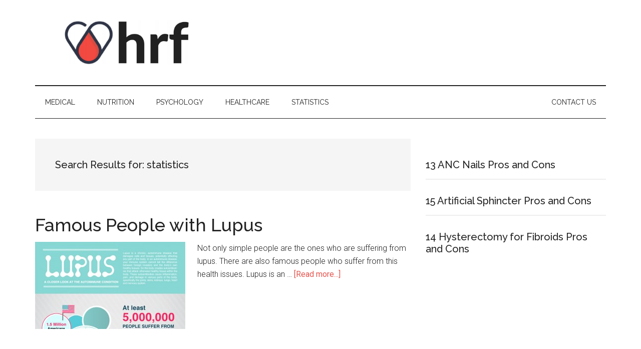

--- FILE ---
content_type: text/html; charset=UTF-8
request_url: https://healthresearchfunding.org/page/79/?s=statistics
body_size: 6025
content:
<!DOCTYPE html>
<html lang="en">
<head >
<meta charset="UTF-8" />
<meta name="viewport" content="width=device-width, initial-scale=1" />
<title>You searched for statistics - Page 79 of 82 - HRF</title>

<!-- This site is optimized with the Yoast SEO plugin v11.6 - https://yoast.com/wordpress/plugins/seo/ -->
<meta name="robots" content="noindex,follow"/>
<link rel="prev" href="https://healthresearchfunding.org/search/statistics/page/78/" />
<link rel="next" href="https://healthresearchfunding.org/search/statistics/page/80/" />
<meta property="og:locale" content="en_US" />
<meta property="og:type" content="object" />
<meta property="og:title" content="You searched for statistics - Page 79 of 82 - HRF" />
<meta property="og:url" content="https://healthresearchfunding.org/search/statistics/" />
<meta property="og:site_name" content="HRF" />
<script type='application/ld+json' class='yoast-schema-graph yoast-schema-graph--main'>{"@context":"https://schema.org","@graph":[{"@type":"WebSite","@id":"https://healthresearchfunding.org/#website","url":"https://healthresearchfunding.org/","name":"HRF","potentialAction":{"@type":"SearchAction","target":"https://healthresearchfunding.org/?s={search_term_string}","query-input":"required name=search_term_string"}},{"@type":"SearchResultsPage","@id":"https://healthresearchfunding.org/search/statistics/page/79/#webpage","url":"https://healthresearchfunding.org/search/statistics/page/79/","inLanguage":"en","name":"You searched for statistics - Page 79 of 82 - HRF","isPartOf":{"@id":"https://healthresearchfunding.org/#website"}}]}</script>
<!-- / Yoast SEO plugin. -->

<link rel='dns-prefetch' href='//scripts.mediavine.com' />
<link rel='dns-prefetch' href='//fonts.googleapis.com' />
<link rel='dns-prefetch' href='//s.w.org' />
<link rel="alternate" type="application/rss+xml" title="HRF &raquo; Feed" href="https://healthresearchfunding.org/feed/" />
<link rel="alternate" type="application/rss+xml" title="HRF &raquo; Comments Feed" href="https://healthresearchfunding.org/comments/feed/" />
<link rel="alternate" type="application/rss+xml" title="HRF &raquo; Search Results for &#8220;statistics&#8221; Feed" href="https://healthresearchfunding.org/search/statistics/feed/rss2/" />
		<script type="text/javascript">
			window._wpemojiSettings = {"baseUrl":"https:\/\/s.w.org\/images\/core\/emoji\/11\/72x72\/","ext":".png","svgUrl":"https:\/\/s.w.org\/images\/core\/emoji\/11\/svg\/","svgExt":".svg","source":{"concatemoji":"https:\/\/healthresearchfunding.org\/wp-includes\/js\/wp-emoji-release.min.js?ver=4.9.9"}};
			!function(a,b,c){function d(a,b){var c=String.fromCharCode;l.clearRect(0,0,k.width,k.height),l.fillText(c.apply(this,a),0,0);var d=k.toDataURL();l.clearRect(0,0,k.width,k.height),l.fillText(c.apply(this,b),0,0);var e=k.toDataURL();return d===e}function e(a){var b;if(!l||!l.fillText)return!1;switch(l.textBaseline="top",l.font="600 32px Arial",a){case"flag":return!(b=d([55356,56826,55356,56819],[55356,56826,8203,55356,56819]))&&(b=d([55356,57332,56128,56423,56128,56418,56128,56421,56128,56430,56128,56423,56128,56447],[55356,57332,8203,56128,56423,8203,56128,56418,8203,56128,56421,8203,56128,56430,8203,56128,56423,8203,56128,56447]),!b);case"emoji":return b=d([55358,56760,9792,65039],[55358,56760,8203,9792,65039]),!b}return!1}function f(a){var c=b.createElement("script");c.src=a,c.defer=c.type="text/javascript",b.getElementsByTagName("head")[0].appendChild(c)}var g,h,i,j,k=b.createElement("canvas"),l=k.getContext&&k.getContext("2d");for(j=Array("flag","emoji"),c.supports={everything:!0,everythingExceptFlag:!0},i=0;i<j.length;i++)c.supports[j[i]]=e(j[i]),c.supports.everything=c.supports.everything&&c.supports[j[i]],"flag"!==j[i]&&(c.supports.everythingExceptFlag=c.supports.everythingExceptFlag&&c.supports[j[i]]);c.supports.everythingExceptFlag=c.supports.everythingExceptFlag&&!c.supports.flag,c.DOMReady=!1,c.readyCallback=function(){c.DOMReady=!0},c.supports.everything||(h=function(){c.readyCallback()},b.addEventListener?(b.addEventListener("DOMContentLoaded",h,!1),a.addEventListener("load",h,!1)):(a.attachEvent("onload",h),b.attachEvent("onreadystatechange",function(){"complete"===b.readyState&&c.readyCallback()})),g=c.source||{},g.concatemoji?f(g.concatemoji):g.wpemoji&&g.twemoji&&(f(g.twemoji),f(g.wpemoji)))}(window,document,window._wpemojiSettings);
		</script>
		<style type="text/css">
img.wp-smiley,
img.emoji {
	display: inline !important;
	border: none !important;
	box-shadow: none !important;
	height: 1em !important;
	width: 1em !important;
	margin: 0 .07em !important;
	vertical-align: -0.1em !important;
	background: none !important;
	padding: 0 !important;
}
</style>
<link rel='stylesheet' id='magazine-pro-css'  href='https://healthresearchfunding.org/wp-content/themes/magazine-pro/style.css?ver=3.2.4' type='text/css' media='all' />
<link rel='stylesheet' id='dashicons-css'  href='https://healthresearchfunding.org/wp-includes/css/dashicons.min.css?ver=4.9.9' type='text/css' media='all' />
<link rel='stylesheet' id='google-fonts-css'  href='//fonts.googleapis.com/css?family=Roboto%3A300%2C400%7CRaleway%3A400%2C500%2C900&#038;ver=3.2.4' type='text/css' media='all' />
<script>if (document.location.protocol != "https:") {document.location = document.URL.replace(/^http:/i, "https:");}</script><script type='text/javascript' async="async" data-noptimize="1" data-cfasync="false" src='//scripts.mediavine.com/tags/health-research-funding.js?ver=4.9.9'></script>
<script type='text/javascript' src='https://healthresearchfunding.org/wp-includes/js/jquery/jquery.js?ver=1.12.4'></script>
<script type='text/javascript' src='https://healthresearchfunding.org/wp-includes/js/jquery/jquery-migrate.min.js?ver=1.4.1'></script>
<!--[if lt IE 9]>
<script type='text/javascript' src='https://healthresearchfunding.org/wp-content/themes/genesis/lib/js/html5shiv.min.js?ver=3.7.3'></script>
<![endif]-->
<script type='text/javascript' src='https://healthresearchfunding.org/wp-content/themes/magazine-pro/js/entry-date.js?ver=1.0.0'></script>
<link rel='https://api.w.org/' href='https://healthresearchfunding.org/wp-json/' />
<link rel="EditURI" type="application/rsd+xml" title="RSD" href="https://healthresearchfunding.org/xmlrpc.php?rsd" />
<link rel="wlwmanifest" type="application/wlwmanifest+xml" href="https://healthresearchfunding.org/wp-includes/wlwmanifest.xml" /> 
<meta name="generator" content="WordPress 4.9.9" />
<style type="text/css"> .enews .screenread {
	height: 1px;
    left: -1000em;
    overflow: hidden;
    position: absolute;
    top: -1000em;
    width: 1px; } </style><link rel="icon" href="https://healthresearchfunding.org/wp-content/themes/magazine-pro/images/favicon.ico" />
<link rel="pingback" href="https://healthresearchfunding.org/xmlrpc.php" />
<!-- Global site tag (gtag.js) - Google Analytics -->
<script async src="https://www.googletagmanager.com/gtag/js?id=UA-3403086-74"></script>
<script>
  window.dataLayer = window.dataLayer || [];
  function gtag(){dataLayer.push(arguments);}
  gtag('js', new Date());

  gtag('config', 'UA-3403086-74');
</script>
<style type="text/css">.site-title a { background: url(https://healthresearchfunding.org/wp-content/uploads/2018/08/cropped-hrf.png) no-repeat !important; }</style>
</head>
<body data-rsssl=1 class="search search-results paged paged-79 search-paged-79 custom-header header-image content-sidebar" itemscope itemtype="https://schema.org/SearchResultsPage"><div class="site-container"><ul class="genesis-skip-link"><li><a href="#genesis-content" class="screen-reader-shortcut"> Skip to content</a></li><li><a href="#genesis-nav-secondary" class="screen-reader-shortcut"> Skip to secondary menu</a></li><li><a href="#genesis-sidebar-primary" class="screen-reader-shortcut"> Skip to primary sidebar</a></li><li><a href="#genesis-footer-widgets" class="screen-reader-shortcut"> Skip to footer</a></li></ul><header class="site-header" itemscope itemtype="https://schema.org/WPHeader"><div class="wrap"><div class="title-area"><p class="site-title" itemprop="headline"><a href="https://healthresearchfunding.org/">HRF</a></p><p class="site-description" itemprop="description">Health and Medical Blog</p></div><div class="widget-area header-widget-area"><section id="text-2" class="widget widget_text"><div class="widget-wrap">			<div class="textwidget"></div>
		</div></section>
</div></div></header><nav class="nav-secondary" aria-label="Secondary" itemscope itemtype="https://schema.org/SiteNavigationElement" id="genesis-nav-secondary"><div class="wrap"><ul id="menu-newmain" class="menu genesis-nav-menu menu-secondary js-superfish"><li id="menu-item-16578" class="menu-item menu-item-type-taxonomy menu-item-object-category menu-item-16578"><a href="https://healthresearchfunding.org/category/medical/" itemprop="url"><span itemprop="name">Medical</span></a></li>
<li id="menu-item-16579" class="menu-item menu-item-type-taxonomy menu-item-object-category menu-item-16579"><a href="https://healthresearchfunding.org/category/nutrition-articles-and-infographics/" itemprop="url"><span itemprop="name">Nutrition</span></a></li>
<li id="menu-item-16580" class="menu-item menu-item-type-taxonomy menu-item-object-category menu-item-16580"><a href="https://healthresearchfunding.org/category/psychological-articles-and-infographics/" itemprop="url"><span itemprop="name">Psychology</span></a></li>
<li id="menu-item-16581" class="menu-item menu-item-type-taxonomy menu-item-object-category menu-item-16581"><a href="https://healthresearchfunding.org/category/healthcare/" itemprop="url"><span itemprop="name">Healthcare</span></a></li>
<li id="menu-item-16745" class="menu-item menu-item-type-custom menu-item-object-custom menu-item-16745"><a href="https://healthresearchfunding.org/?s=statistics" itemprop="url"><span itemprop="name">Statistics</span></a></li>
<li id="menu-item-16746" class="right menu-item menu-item-type-custom menu-item-object-custom menu-item-16746"><a href="https://healthresearchfunding.org/contact-editor-hrf/" itemprop="url"><span itemprop="name">Contact Us</span></a></li>
</ul></div></nav><div class="site-inner"><div class="content-sidebar-wrap"><main class="content" id="genesis-content"><div class="archive-description"><h1 class="archive-title">Search Results for: statistics</h1></div>
<article class="post-428 post type-post status-publish format-standard has-post-thumbnail category-medical entry" itemscope itemtype="https://schema.org/CreativeWork"><header class="entry-header"><h2 class="entry-title" itemprop="headline"><a class="entry-title-link" rel="bookmark" href="https://healthresearchfunding.org/famous-people-lupus/">Famous People with Lupus</a></h2>
</header><div class="entry-content" itemprop="text"><a class="entry-image-link" href="https://healthresearchfunding.org/famous-people-lupus/" aria-hidden="true"><img width="300" height="174" src="https://healthresearchfunding.org/wp-content/uploads/2013/12/Famous-People-with-Lupus-300x174.jpg" class="alignleft post-image entry-image" alt="Famous People with Lupus" itemprop="image" srcset="https://healthresearchfunding.org/wp-content/uploads/2013/12/Famous-People-with-Lupus-300x174.jpg 300w, https://healthresearchfunding.org/wp-content/uploads/2013/12/Famous-People-with-Lupus.jpg 700w" sizes="(max-width: 300px) 100vw, 300px" /></a><p>Not only simple people are the ones who are suffering from lupus. There are also famous people who suffer from this health issues. Lupus is an &#x02026; <a href="https://healthresearchfunding.org/famous-people-lupus/" class="more-link">[Read more...] <span class="screen-reader-text">about Famous People with Lupus</span></a></p></div></article><article class="post-424 post type-post status-publish format-standard has-post-thumbnail category-medical entry" itemscope itemtype="https://schema.org/CreativeWork"><header class="entry-header"><h2 class="entry-title" itemprop="headline"><a class="entry-title-link" rel="bookmark" href="https://healthresearchfunding.org/famous-people-cerebral-palsy/">Famous People with Cerebral Palsy</a></h2>
</header><div class="entry-content" itemprop="text"><a class="entry-image-link" href="https://healthresearchfunding.org/famous-people-cerebral-palsy/" aria-hidden="true"><img width="300" height="174" src="https://healthresearchfunding.org/wp-content/uploads/2013/12/Famous-People-with-Cerebral-Palsy-300x174.jpg" class="alignleft post-image entry-image" alt="Famous People with Cerebral Palsy" itemprop="image" srcset="https://healthresearchfunding.org/wp-content/uploads/2013/12/Famous-People-with-Cerebral-Palsy-300x174.jpg 300w, https://healthresearchfunding.org/wp-content/uploads/2013/12/Famous-People-with-Cerebral-Palsy.jpg 700w" sizes="(max-width: 300px) 100vw, 300px" /></a><p>Cerebral Palsy is a neurological condition causing physical disability in the human development. This affects the ability of individuals to make &#x02026; <a href="https://healthresearchfunding.org/famous-people-cerebral-palsy/" class="more-link">[Read more...] <span class="screen-reader-text">about Famous People with Cerebral Palsy</span></a></p></div></article><article class="post-416 post type-post status-publish format-standard has-post-thumbnail category-medical entry" itemscope itemtype="https://schema.org/CreativeWork"><header class="entry-header"><h2 class="entry-title" itemprop="headline"><a class="entry-title-link" rel="bookmark" href="https://healthresearchfunding.org/famous-people-stutter/">Famous People who Stutter</a></h2>
</header><div class="entry-content" itemprop="text"><a class="entry-image-link" href="https://healthresearchfunding.org/famous-people-stutter/" aria-hidden="true"><img width="300" height="174" src="https://healthresearchfunding.org/wp-content/uploads/2013/12/Famous-People-who-Stutter-300x174.jpg" class="alignleft post-image entry-image" alt="Famous People who Stutter" itemprop="image" srcset="https://healthresearchfunding.org/wp-content/uploads/2013/12/Famous-People-who-Stutter-300x174.jpg 300w, https://healthresearchfunding.org/wp-content/uploads/2013/12/Famous-People-who-Stutter.jpg 700w" sizes="(max-width: 300px) 100vw, 300px" /></a><p>Though there are many people who find it difficult to overcome this disorder, there are still people who continued to pursue their dreams who became &#x02026; <a href="https://healthresearchfunding.org/famous-people-stutter/" class="more-link">[Read more...] <span class="screen-reader-text">about Famous People who Stutter</span></a></p></div></article><article class="post-397 post type-post status-publish format-standard has-post-thumbnail category-featured category-healthcare entry" itemscope itemtype="https://schema.org/CreativeWork"><header class="entry-header"><h2 class="entry-title" itemprop="headline"><a class="entry-title-link" rel="bookmark" href="https://healthresearchfunding.org/pros-cons-lowering-drinking-age/">Pros and Cons of Lowering the Drinking Age</a></h2>
</header><div class="entry-content" itemprop="text"><a class="entry-image-link" href="https://healthresearchfunding.org/pros-cons-lowering-drinking-age/" aria-hidden="true"><img width="300" height="174" src="https://healthresearchfunding.org/wp-content/uploads/2013/12/Pros-and-Cons-of-Lowering-the-Drinking-Age-300x174.jpg" class="alignleft post-image entry-image" alt="Pros and Cons of Lowering the Drinking Age" itemprop="image" srcset="https://healthresearchfunding.org/wp-content/uploads/2013/12/Pros-and-Cons-of-Lowering-the-Drinking-Age-300x174.jpg 300w, https://healthresearchfunding.org/wp-content/uploads/2013/12/Pros-and-Cons-of-Lowering-the-Drinking-Age.jpg 700w" sizes="(max-width: 300px) 100vw, 300px" /></a><p>Achieving the age to legally drink alcohol in many cultures is considered a rite of passage. Many will go out on that day, indulge in their favorite &#x02026; <a href="https://healthresearchfunding.org/pros-cons-lowering-drinking-age/" class="more-link">[Read more...] <span class="screen-reader-text">about Pros and Cons of Lowering the Drinking Age</span></a></p></div></article><article class="post-385 post type-post status-publish format-standard has-post-thumbnail category-healthcare entry" itemscope itemtype="https://schema.org/CreativeWork"><header class="entry-header"><h2 class="entry-title" itemprop="headline"><a class="entry-title-link" rel="bookmark" href="https://healthresearchfunding.org/pros-cons-flu-shots/">Pros and Cons of Flu Shots</a></h2>
</header><div class="entry-content" itemprop="text"><a class="entry-image-link" href="https://healthresearchfunding.org/pros-cons-flu-shots/" aria-hidden="true"><img width="300" height="174" src="https://healthresearchfunding.org/wp-content/uploads/2013/12/Pros-and-Cons-of-Flu-Shots-300x174.jpg" class="alignleft post-image entry-image" alt="Pros and Cons of Flu Shots" itemprop="image" srcset="https://healthresearchfunding.org/wp-content/uploads/2013/12/Pros-and-Cons-of-Flu-Shots-300x174.jpg 300w, https://healthresearchfunding.org/wp-content/uploads/2013/12/Pros-and-Cons-of-Flu-Shots.jpg 700w" sizes="(max-width: 300px) 100vw, 300px" /></a><p>Every year, doctors, healthcare providers, and even governments are encouraging the general population to get a flu shot every year. The idea is &#x02026; <a href="https://healthresearchfunding.org/pros-cons-flu-shots/" class="more-link">[Read more...] <span class="screen-reader-text">about Pros and Cons of Flu Shots</span></a></p></div></article><div class="archive-pagination pagination"><ul><li class="pagination-previous"><a href="https://healthresearchfunding.org/page/78/?s=statistics" >&#x000AB; Previous Page</a></li>
<li><a href="https://healthresearchfunding.org/?s=statistics"><span class="screen-reader-text">Page </span>1</a></li>
<li class="pagination-omission">&#x02026;</li>
<li><a href="https://healthresearchfunding.org/page/77/?s=statistics"><span class="screen-reader-text">Page </span>77</a></li>
<li><a href="https://healthresearchfunding.org/page/78/?s=statistics"><span class="screen-reader-text">Page </span>78</a></li>
<li class="active" ><a href="https://healthresearchfunding.org/page/79/?s=statistics" aria-label="Current page"><span class="screen-reader-text">Page </span>79</a></li>
<li><a href="https://healthresearchfunding.org/page/80/?s=statistics"><span class="screen-reader-text">Page </span>80</a></li>
<li><a href="https://healthresearchfunding.org/page/81/?s=statistics"><span class="screen-reader-text">Page </span>81</a></li>
<li><a href="https://healthresearchfunding.org/page/82/?s=statistics"><span class="screen-reader-text">Page </span>82</a></li>
<li class="pagination-next"><a href="https://healthresearchfunding.org/page/80/?s=statistics" >Next Page &#x000BB;</a></li>
</ul></div>
</main><aside class="sidebar sidebar-primary widget-area" role="complementary" aria-label="Primary Sidebar" itemscope itemtype="https://schema.org/WPSideBar" id="genesis-sidebar-primary"><h2 class="genesis-sidebar-title screen-reader-text">Primary Sidebar</h2><section id="text-4" class="widget widget_text"><div class="widget-wrap">			<div class="textwidget"></div>
		</div></section>
<section id="featured-post-6" class="widget featured-content featuredpost"><div class="widget-wrap"><article class="post-16938 post type-post status-publish format-standard category-medical entry"><header class="entry-header"><h4 class="entry-title" itemprop="headline"><a href="https://healthresearchfunding.org/13-anc-nails-pros-and-cons/">13 ANC Nails Pros and Cons</a></h4></header></article><article class="post-16935 post type-post status-publish format-standard category-medical entry"><header class="entry-header"><h4 class="entry-title" itemprop="headline"><a href="https://healthresearchfunding.org/15-artificial-sphincter-pros-and-cons/">15 Artificial Sphincter Pros and Cons</a></h4></header></article><article class="post-16933 post type-post status-publish format-standard category-medical entry"><header class="entry-header"><h4 class="entry-title" itemprop="headline"><a href="https://healthresearchfunding.org/14-hysterectomy-for-fibroids-pros-and-cons/">14 Hysterectomy for Fibroids Pros and Cons</a></h4></header></article></div></section>
</aside></div></div><div class="footer-widgets" id="genesis-footer-widgets"><h2 class="genesis-sidebar-title screen-reader-text">Footer</h2><div class="wrap"><div class="widget-area footer-widgets-1 footer-widget-area">		<section id="recent-posts-5" class="widget widget_recent_entries"><div class="widget-wrap">		<h3 class="widgettitle widget-title">Recent</h3>
		<ul>
											<li>
					<a href="https://healthresearchfunding.org/13-anc-nails-pros-and-cons/">13 ANC Nails Pros and Cons</a>
									</li>
											<li>
					<a href="https://healthresearchfunding.org/15-artificial-sphincter-pros-and-cons/">15 Artificial Sphincter Pros and Cons</a>
									</li>
											<li>
					<a href="https://healthresearchfunding.org/14-hysterectomy-for-fibroids-pros-and-cons/">14 Hysterectomy for Fibroids Pros and Cons</a>
									</li>
											<li>
					<a href="https://healthresearchfunding.org/15-monovision-lasik-pros-and-cons/">15 Monovision Lasik Pros and Cons</a>
									</li>
											<li>
					<a href="https://healthresearchfunding.org/12-pros-and-cons-of-the-da-vinci-robotic-surgery/">12 Pros and Cons of the Da Vinci Robotic Surgery</a>
									</li>
											<li>
					<a href="https://healthresearchfunding.org/14-peritoneal-dialysis-pros-and-cons/">14 Peritoneal Dialysis Pros and Cons</a>
									</li>
											<li>
					<a href="https://healthresearchfunding.org/14-pros-and-cons-of-the-cataract-surgery-multifocal-lens/">14 Pros and Cons of the Cataract Surgery Multifocal Lens</a>
									</li>
											<li>
					<a href="https://healthresearchfunding.org/19-dermaplaning-pros-and-cons/">19 Dermaplaning Pros and Cons</a>
									</li>
											<li>
					<a href="https://healthresearchfunding.org/15-mirena-iud-pros-and-cons/">15 Mirena IUD Pros and Cons</a>
									</li>
											<li>
					<a href="https://healthresearchfunding.org/11-pros-and-cons-of-monovision-cataract-surgery/">11 Pros and Cons of Monovision Cataract Surgery</a>
									</li>
					</ul>
		</div></section>
</div><div class="widget-area footer-widgets-2 footer-widget-area"><section id="search-3" class="widget widget_search"><div class="widget-wrap"><h3 class="widgettitle widget-title">Search</h3>
<form class="search-form" itemprop="potentialAction" itemscope itemtype="https://schema.org/SearchAction" method="get" action="https://healthresearchfunding.org/" role="search"><meta itemprop="target" content="https://healthresearchfunding.org/?s={s}"/><label class="search-form-label screen-reader-text" for="searchform-6971354d128d51.09706035">Search the site ...</label><input itemprop="query-input" type="search" name="s" id="searchform-6971354d128d51.09706035" value="statistics" /><input type="submit" value="Search" /></form></div></section>
</div><div class="widget-area footer-widgets-3 footer-widget-area"><section id="categories-3" class="widget widget_categories"><div class="widget-wrap"><h3 class="widgettitle widget-title">Categories</h3>
		<ul>
	<li class="cat-item cat-item-41"><a href="https://healthresearchfunding.org/category/calories-burned/" >Calories Burned</a>
</li>
	<li class="cat-item cat-item-6"><a href="https://healthresearchfunding.org/category/cancer/" >Cancer Articles and Infographics</a>
</li>
	<li class="cat-item cat-item-48"><a href="https://healthresearchfunding.org/category/definitions-and-examples-of-theory/" >Definitions and Examples of Theory</a>
</li>
	<li class="cat-item cat-item-45"><a href="https://healthresearchfunding.org/category/definitions-for-kids/" >Definitions for Kids</a>
</li>
	<li class="cat-item cat-item-7"><a href="https://healthresearchfunding.org/category/dental/" >Dental Articles and Infographics</a>
</li>
	<li class="cat-item cat-item-8"><a href="https://healthresearchfunding.org/category/elder-care/" >Elder Care Articles and Infographics</a>
</li>
	<li class="cat-item cat-item-19"><a href="https://healthresearchfunding.org/category/environmental/" >Environmental</a>
</li>
	<li class="cat-item cat-item-2"><a href="https://healthresearchfunding.org/category/featured/" title="Featured posts">Featured</a>
</li>
	<li class="cat-item cat-item-18"><a href="https://healthresearchfunding.org/category/health-research-funding/" >Health Research Funding</a>
</li>
	<li class="cat-item cat-item-9"><a href="https://healthresearchfunding.org/category/healthcare/" >Healthcare Articles and Infographics</a>
</li>
	<li class="cat-item cat-item-20"><a href="https://healthresearchfunding.org/category/icd-9-codes/" >ICD 9 Codes</a>
</li>
	<li class="cat-item cat-item-42"><a href="https://healthresearchfunding.org/category/major-accomplishments/" >Major Accomplishments</a>
</li>
	<li class="cat-item cat-item-10"><a href="https://healthresearchfunding.org/category/medical/" >Medical Articles and Infographics</a>
</li>
	<li class="cat-item cat-item-11"><a href="https://healthresearchfunding.org/category/nutrition-articles-and-infographics/" >Nutrition Articles and Infographics</a>
</li>
	<li class="cat-item cat-item-12"><a href="https://healthresearchfunding.org/category/pharmaceutical-articles-and-infographics/" >Pharmaceutical Articles and Infographics</a>
</li>
	<li class="cat-item cat-item-13"><a href="https://healthresearchfunding.org/category/psychological-articles-and-infographics/" >Psychological Articles and Infographics</a>
</li>
	<li class="cat-item cat-item-14"><a href="https://healthresearchfunding.org/category/skin-articles-and-infographics/" >Skin Articles and Infographics</a>
</li>
	<li class="cat-item cat-item-15"><a href="https://healthresearchfunding.org/category/surgery-articles-and-infographics/" >Surgery Articles and Infographics</a>
</li>
	<li class="cat-item cat-item-47"><a href="https://healthresearchfunding.org/category/theories-and-models/" >Theories and Models</a>
</li>
	<li class="cat-item cat-item-75"><a href="https://healthresearchfunding.org/category/travel/" title="This is a category description, which is a feature of Genesis and can be used to boost your SEO. Be sure to enable this from the Edit Category screen under the Category Archive Settings option.">Travel</a>
</li>
	<li class="cat-item cat-item-1"><a href="https://healthresearchfunding.org/category/uncategorized/" >Uncategorized</a>
</li>
	<li class="cat-item cat-item-16"><a href="https://healthresearchfunding.org/category/research-funding/" >Videos on How to Get Research Funding</a>
</li>
		</ul>
</div></section>
<section id="text-6" class="widget widget_text"><div class="widget-wrap"><h3 class="widgettitle widget-title">AG</h3>
			<div class="textwidget"></div>
		</div></section>
</div></div></div><footer class="site-footer" itemscope itemtype="https://schema.org/WPFooter"><div class="wrap"><p>&#x000A9;&nbsp;2026 HealthResearchFunding.org - <a href="https://healthresearchfunding.org/privacy/">Privacy Policy</a> </p></div></footer></div><script type='text/javascript' src='https://healthresearchfunding.org/wp-includes/js/hoverIntent.min.js?ver=1.8.1'></script>
<script type='text/javascript' src='https://healthresearchfunding.org/wp-content/themes/genesis/lib/js/menu/superfish.min.js?ver=1.7.5'></script>
<script type='text/javascript' src='https://healthresearchfunding.org/wp-content/themes/genesis/lib/js/menu/superfish.args.min.js?ver=2.6.1'></script>
<script type='text/javascript' src='https://healthresearchfunding.org/wp-content/themes/genesis/lib/js/skip-links.min.js?ver=2.6.1'></script>
<script type='text/javascript'>
/* <![CDATA[ */
var genesis_responsive_menu = {"mainMenu":"Menu","subMenu":"Submenu","menuClasses":{"combine":[".nav-primary",".nav-header",".nav-secondary"]}};
/* ]]> */
</script>
<script type='text/javascript' src='https://healthresearchfunding.org/wp-content/themes/magazine-pro/js/responsive-menus.min.js?ver=3.2.4'></script>
<script type='text/javascript' src='https://healthresearchfunding.org/wp-includes/js/wp-embed.min.js?ver=4.9.9'></script>
</body></html>
